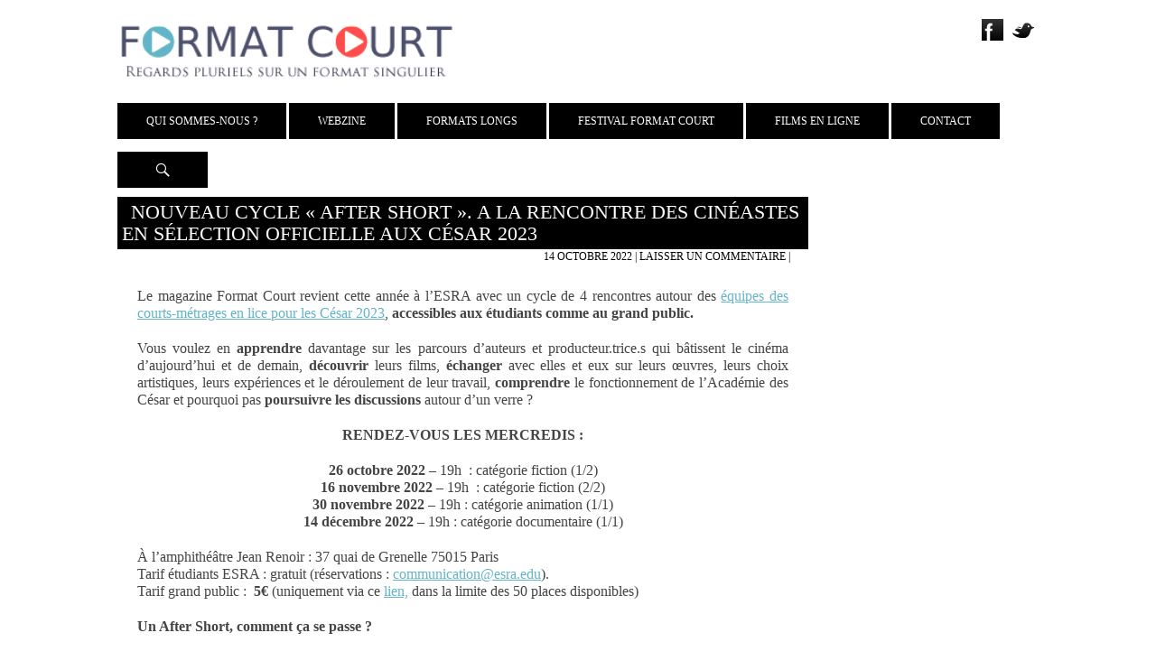

--- FILE ---
content_type: text/html; charset=UTF-8
request_url: https://www.formatcourt.com/2022/10/1er-after-short-cesar-fiction-mercredi-26-10-22/
body_size: 10404
content:
<!DOCTYPE html>
<!--[if IE 7]>
<html class="ie ie7" lang="fr-FR">
<![endif]-->
<!--[if IE 8]>
<html class="ie ie8" lang="fr-FR">
<![endif]-->
<!--[if !(IE 7) | !(IE 8) ]><!-->
<html lang="fr-FR">
<!--<![endif]-->
<head>
	<meta charset="UTF-8">
	<meta name="viewport" content="width=device-width, initial-scale=1.0">
	<title>Nouveau cycle &quot;After Short&quot;. A la rencontre des cinéastes en sélection officielle aux César 2023 - Format Court</title>
	<link rel="profile" href="http://gmpg.org/xfn/11">
	<link href='http://fonts.googleapis.com/css?family=Titillium+Web:400,200,300,400italic,600,600italic,700' rel='stylesheet' type='text/css'>
	<link href='http://fonts.googleapis.com/css?family=Source+Sans+Pro:400,300,600,400italic,700,700italic,300italic&subset=latin,latin-ext' rel='stylesheet' type='text/css'>
	<link rel="pingback" href="https://www.formatcourt.com/xmlrpc.php">
	<!--[if lt IE 9]>
	<script src="https://www.formatcourt.com/wp-content/themes/Theme-2014/js/html5.js"></script>
	<![endif]-->
	<script src="//code.jquery.com/jquery-1.11.0.min.js"></script>
	<script src="//code.jquery.com/jquery-migrate-1.2.1.min.js"></script>
	<meta name='robots' content='max-image-preview:large' />

<!-- This site is optimized with the Yoast SEO plugin v12.8.1 - https://yoast.com/wordpress/plugins/seo/ -->
<meta name="description" content="C&#039;est le retour des After Short ! Format Court organise en partenariat avec l&#039;ESRA pas moins de 4 soirées consacrées aux courts en sélection officielle aux César 2023 jusqu&#039;à la fin de l&#039;année : les mercredis 26.10 (fiction 1/2), 16.11 (fiction 2/2), 30.11 (animation) et 14.12 (documentaire), en présence de nombreux professionnels (réalisateurs, producteurs, sélectionneurs)."/>
<meta name="robots" content="max-snippet:-1, max-image-preview:large, max-video-preview:-1"/>
<link rel="canonical" href="https://www.formatcourt.com/2022/10/1er-after-short-cesar-fiction-mercredi-26-10-22/" />
<meta property="og:locale" content="fr_FR" />
<meta property="og:type" content="article" />
<meta property="og:title" content="Nouveau cycle &quot;After Short&quot;. A la rencontre des cinéastes en sélection officielle aux César 2023 - Format Court" />
<meta property="og:description" content="C&#039;est le retour des After Short ! Format Court organise en partenariat avec l&#039;ESRA pas moins de 4 soirées consacrées aux courts en sélection officielle aux César 2023 jusqu&#039;à la fin de l&#039;année : les mercredis 26.10 (fiction 1/2), 16.11 (fiction 2/2), 30.11 (animation) et 14.12 (documentaire), en présence de nombreux professionnels (réalisateurs, producteurs, sélectionneurs)." />
<meta property="og:url" content="https://www.formatcourt.com/2022/10/1er-after-short-cesar-fiction-mercredi-26-10-22/" />
<meta property="og:site_name" content="Format Court" />
<meta property="article:publisher" content="https://www.facebook.com/format.court.10" />
<meta property="article:tag" content="After Short" />
<meta property="article:tag" content="Les César" />
<meta property="article:section" content="Actualités" />
<meta property="article:published_time" content="2022-10-14T15:09:27+00:00" />
<meta property="article:modified_time" content="2022-10-25T13:03:48+00:00" />
<meta property="og:updated_time" content="2022-10-25T13:03:48+00:00" />
<meta property="og:image" content="http://www.formatcourt.com/wp-content/uploads/2022/10/after.jpg" />
<meta name="twitter:card" content="summary_large_image" />
<meta name="twitter:description" content="C&#039;est le retour des After Short ! Format Court organise en partenariat avec l&#039;ESRA pas moins de 4 soirées consacrées aux courts en sélection officielle aux César 2023 jusqu&#039;à la fin de l&#039;année : les mercredis 26.10 (fiction 1/2), 16.11 (fiction 2/2), 30.11 (animation) et 14.12 (documentaire), en présence de nombreux professionnels (réalisateurs, producteurs, sélectionneurs)." />
<meta name="twitter:title" content="Nouveau cycle &quot;After Short&quot;. A la rencontre des cinéastes en sélection officielle aux César 2023 - Format Court" />
<meta name="twitter:site" content="@FormatCourt" />
<meta name="twitter:image" content="http://www.formatcourt.com/wp-content/uploads/2022/10/after.jpg" />
<meta name="twitter:creator" content="@FormatCourt" />
<script type='application/ld+json' class='yoast-schema-graph yoast-schema-graph--main'>{"@context":"https://schema.org","@graph":[{"@type":"WebSite","@id":"https://www.formatcourt.com/#website","url":"https://www.formatcourt.com/","name":"Format Court","description":"Regards pluriels sur un format singulier","potentialAction":{"@type":"SearchAction","target":"https://www.formatcourt.com/?s={search_term_string}","query-input":"required name=search_term_string"}},{"@type":"ImageObject","@id":"https://www.formatcourt.com/2022/10/1er-after-short-cesar-fiction-mercredi-26-10-22/#primaryimage","url":"http://www.formatcourt.com/wp-content/uploads/2022/10/after.jpg"},{"@type":"WebPage","@id":"https://www.formatcourt.com/2022/10/1er-after-short-cesar-fiction-mercredi-26-10-22/#webpage","url":"https://www.formatcourt.com/2022/10/1er-after-short-cesar-fiction-mercredi-26-10-22/","inLanguage":"fr-FR","name":"Nouveau cycle &quot;After Short&quot;. A la rencontre des cin\u00e9astes en s\u00e9lection officielle aux C\u00e9sar 2023 - Format Court","isPartOf":{"@id":"https://www.formatcourt.com/#website"},"primaryImageOfPage":{"@id":"https://www.formatcourt.com/2022/10/1er-after-short-cesar-fiction-mercredi-26-10-22/#primaryimage"},"datePublished":"2022-10-14T15:09:27+00:00","dateModified":"2022-10-25T13:03:48+00:00","author":{"@id":"https://www.formatcourt.com/#/schema/person/fb055702b838ae7d2769145610a7c7bb"},"description":"C'est le retour des After Short ! Format Court organise en partenariat avec l'ESRA pas moins de 4 soir\u00e9es consacr\u00e9es aux courts en s\u00e9lection officielle aux C\u00e9sar 2023\u00a0jusqu'\u00e0 la fin de l'ann\u00e9e : les mercredis 26.10 (fiction 1/2), 16.11 (fiction 2/2), 30.11 (animation) et 14.12 (documentaire), en pr\u00e9sence de nombreux professionnels (r\u00e9alisateurs, producteurs, s\u00e9lectionneurs)."},{"@type":["Person"],"@id":"https://www.formatcourt.com/#/schema/person/fb055702b838ae7d2769145610a7c7bb","name":"Katia Bayer","image":{"@type":"ImageObject","@id":"https://www.formatcourt.com/#authorlogo","url":"https://secure.gravatar.com/avatar/cff78b5e0a0a2c42ee719a7ae5393494?s=96&d=mm&r=g","caption":"Katia Bayer"},"sameAs":[]}]}</script>
<!-- / Yoast SEO plugin. -->

<link rel='dns-prefetch' href='//fonts.googleapis.com' />
<link rel='dns-prefetch' href='//s.w.org' />
<link rel="alternate" type="application/rss+xml" title="Format Court &raquo; Flux" href="https://www.formatcourt.com/feed/" />
<link rel="alternate" type="application/rss+xml" title="Format Court &raquo; Flux des commentaires" href="https://www.formatcourt.com/comments/feed/" />
<link rel="alternate" type="application/rss+xml" title="Format Court &raquo; Nouveau cycle « After Short ». A la rencontre des cinéastes en sélection officielle aux César 2023 Flux des commentaires" href="https://www.formatcourt.com/2022/10/1er-after-short-cesar-fiction-mercredi-26-10-22/feed/" />
		<script type="text/javascript">
			window._wpemojiSettings = {"baseUrl":"https:\/\/s.w.org\/images\/core\/emoji\/13.1.0\/72x72\/","ext":".png","svgUrl":"https:\/\/s.w.org\/images\/core\/emoji\/13.1.0\/svg\/","svgExt":".svg","source":{"concatemoji":"https:\/\/www.formatcourt.com\/wp-includes\/js\/wp-emoji-release.min.js?ver=5.8.12"}};
			!function(e,a,t){var n,r,o,i=a.createElement("canvas"),p=i.getContext&&i.getContext("2d");function s(e,t){var a=String.fromCharCode;p.clearRect(0,0,i.width,i.height),p.fillText(a.apply(this,e),0,0);e=i.toDataURL();return p.clearRect(0,0,i.width,i.height),p.fillText(a.apply(this,t),0,0),e===i.toDataURL()}function c(e){var t=a.createElement("script");t.src=e,t.defer=t.type="text/javascript",a.getElementsByTagName("head")[0].appendChild(t)}for(o=Array("flag","emoji"),t.supports={everything:!0,everythingExceptFlag:!0},r=0;r<o.length;r++)t.supports[o[r]]=function(e){if(!p||!p.fillText)return!1;switch(p.textBaseline="top",p.font="600 32px Arial",e){case"flag":return s([127987,65039,8205,9895,65039],[127987,65039,8203,9895,65039])?!1:!s([55356,56826,55356,56819],[55356,56826,8203,55356,56819])&&!s([55356,57332,56128,56423,56128,56418,56128,56421,56128,56430,56128,56423,56128,56447],[55356,57332,8203,56128,56423,8203,56128,56418,8203,56128,56421,8203,56128,56430,8203,56128,56423,8203,56128,56447]);case"emoji":return!s([10084,65039,8205,55357,56613],[10084,65039,8203,55357,56613])}return!1}(o[r]),t.supports.everything=t.supports.everything&&t.supports[o[r]],"flag"!==o[r]&&(t.supports.everythingExceptFlag=t.supports.everythingExceptFlag&&t.supports[o[r]]);t.supports.everythingExceptFlag=t.supports.everythingExceptFlag&&!t.supports.flag,t.DOMReady=!1,t.readyCallback=function(){t.DOMReady=!0},t.supports.everything||(n=function(){t.readyCallback()},a.addEventListener?(a.addEventListener("DOMContentLoaded",n,!1),e.addEventListener("load",n,!1)):(e.attachEvent("onload",n),a.attachEvent("onreadystatechange",function(){"complete"===a.readyState&&t.readyCallback()})),(n=t.source||{}).concatemoji?c(n.concatemoji):n.wpemoji&&n.twemoji&&(c(n.twemoji),c(n.wpemoji)))}(window,document,window._wpemojiSettings);
		</script>
		<style type="text/css">
img.wp-smiley,
img.emoji {
	display: inline !important;
	border: none !important;
	box-shadow: none !important;
	height: 1em !important;
	width: 1em !important;
	margin: 0 .07em !important;
	vertical-align: -0.1em !important;
	background: none !important;
	padding: 0 !important;
}
</style>
	<link rel='stylesheet' id='wp-block-library-css'  href='https://www.formatcourt.com/wp-includes/css/dist/block-library/style.min.css?ver=5.8.12' type='text/css' media='all' />
<link rel='stylesheet' id='eirudo-yt-responsive-css'  href='https://www.formatcourt.com/wp-content/plugins/simple-youtube-responsive/css/youtube-responsive.css' type='text/css' media='all' />
<link rel='stylesheet' id='twentyfourteen-lato-css'  href='//fonts.googleapis.com/css?family=Lato%3A300%2C400%2C700%2C900%2C300italic%2C400italic%2C700italic' type='text/css' media='all' />
<link rel='stylesheet' id='genericons-css'  href='https://www.formatcourt.com/wp-content/themes/Theme-2014/genericons/genericons.css?ver=3.0.2' type='text/css' media='all' />
<link rel='stylesheet' id='twentyfourteen-style-css'  href='https://www.formatcourt.com/wp-content/themes/Theme-2014/style.css?ver=5.8.12' type='text/css' media='all' />
<!--[if lt IE 9]>
<link rel='stylesheet' id='twentyfourteen-ie-css'  href='https://www.formatcourt.com/wp-content/themes/Theme-2014/css/ie.css?ver=20131205' type='text/css' media='all' />
<![endif]-->
<!--n2css--><script type='text/javascript' src='https://www.formatcourt.com/wp-includes/js/jquery/jquery.min.js?ver=3.6.0' id='jquery-core-js'></script>
<script type='text/javascript' src='https://www.formatcourt.com/wp-includes/js/jquery/jquery-migrate.min.js?ver=3.3.2' id='jquery-migrate-js'></script>
<link rel="https://api.w.org/" href="https://www.formatcourt.com/wp-json/" /><link rel="alternate" type="application/json" href="https://www.formatcourt.com/wp-json/wp/v2/posts/85169" /><link rel="EditURI" type="application/rsd+xml" title="RSD" href="https://www.formatcourt.com/xmlrpc.php?rsd" />
<link rel="wlwmanifest" type="application/wlwmanifest+xml" href="https://www.formatcourt.com/wp-includes/wlwmanifest.xml" /> 
<link rel='shortlink' href='https://www.formatcourt.com/?p=85169' />
<link rel="alternate" type="application/json+oembed" href="https://www.formatcourt.com/wp-json/oembed/1.0/embed?url=https%3A%2F%2Fwww.formatcourt.com%2F2022%2F10%2F1er-after-short-cesar-fiction-mercredi-26-10-22%2F" />
<link rel="alternate" type="text/xml+oembed" href="https://www.formatcourt.com/wp-json/oembed/1.0/embed?url=https%3A%2F%2Fwww.formatcourt.com%2F2022%2F10%2F1er-after-short-cesar-fiction-mercredi-26-10-22%2F&#038;format=xml" />
<style type="text/css">.recentcomments a{display:inline !important;padding:0 !important;margin:0 !important;}</style>	<style type="text/css" id="twentyfourteen-header-css">
			.site-title,
		.site-description {
			clip: rect(1px 1px 1px 1px); /* IE7 */
			clip: rect(1px, 1px, 1px, 1px);
			position: absolute;
		}
		</style>
	<style type="text/css" id="custom-background-css">
body.custom-background { background-color: #ffffff; }
</style>
	<link rel="icon" href="https://www.formatcourt.com/wp-content/uploads/2024/04/cropped-Carre-2-32x32.png" sizes="32x32" />
<link rel="icon" href="https://www.formatcourt.com/wp-content/uploads/2024/04/cropped-Carre-2-192x192.png" sizes="192x192" />
<link rel="apple-touch-icon" href="https://www.formatcourt.com/wp-content/uploads/2024/04/cropped-Carre-2-180x180.png" />
<meta name="msapplication-TileImage" content="https://www.formatcourt.com/wp-content/uploads/2024/04/cropped-Carre-2-270x270.png" />
</head>

<body class="post-template-default single single-post postid-85169 single-format-standard custom-background header-image full-width singular">
<div id="page" class="hfeed site">
	<div id="site-header">
		<a href="https://www.formatcourt.com/" rel="home">
			<img src="http://www.formatcourt.com/wp-content/themes/Theme-2014/images/Header.png" width="100%" height="auto" alt="">
		</a>
	</div>
	<ul class="social">
		<li><a href="https://www.facebook.com/format.court.10?ref=hl" target="_blank"><img src="https://www.formatcourt.com/wp-content/themes/Theme-2014/images/Facebook.png" /></a></li>
		<li><a href="https://twitter.com/FormatCourt" target="_blank"><img src="https://www.formatcourt.com/wp-content/themes/Theme-2014/images/Twitter.png" /></a></li>
	</ul>
	<header id="masthead" class="site-header" role="banner">
		<div class="header-main">
			
			<nav id="primary-navigation" class="site-navigation primary-navigation" role="navigation">
				<h1 class="menu-toggle">Menu principal</h1>
				<a class="screen-reader-text skip-link" href="#content">Aller au contenu</a>
				<div class="menu-general-container"><ul id="menu-general" class="nav-menu"><li id="menu-item-50472" class="menu-item menu-item-type-custom menu-item-object-custom menu-item-has-children menu-item-50472"><a href="#">Qui sommes-nous ?</a>
<ul class="sub-menu">
	<li id="menu-item-50463" class="menu-item menu-item-type-post_type menu-item-object-page menu-item-50463"><a href="https://www.formatcourt.com/qui-sommes-nous/presentation/">Présentation</a></li>
	<li id="menu-item-50465" class="menu-item menu-item-type-post_type menu-item-object-page menu-item-50465"><a href="https://www.formatcourt.com/qui-sommes-nous/nous/">Équipe</a></li>
	<li id="menu-item-50462" class="menu-item menu-item-type-post_type menu-item-object-page menu-item-50462"><a href="https://www.formatcourt.com/qui-sommes-nous/presse/">Presse</a></li>
	<li id="menu-item-50464" class="menu-item menu-item-type-post_type menu-item-object-page menu-item-50464"><a href="https://www.formatcourt.com/qui-sommes-nous/nos-partenaires/">Partenaires</a></li>
</ul>
</li>
<li id="menu-item-50473" class="menu-item menu-item-type-custom menu-item-object-custom menu-item-has-children menu-item-50473"><a href="#">Webzine</a>
<ul class="sub-menu">
	<li id="menu-item-46582" class="menu-item menu-item-type-taxonomy menu-item-object-category current-post-ancestor current-menu-parent current-post-parent menu-item-46582"><a href="https://www.formatcourt.com/category/actualites/">Actualités</a></li>
	<li id="menu-item-46583" class="menu-item menu-item-type-taxonomy menu-item-object-category menu-item-46583"><a href="https://www.formatcourt.com/category/critiques/">Critiques</a></li>
	<li id="menu-item-51034" class="menu-item menu-item-type-taxonomy menu-item-object-category menu-item-51034"><a href="https://www.formatcourt.com/category/dossiers/">Dossiers</a></li>
	<li id="menu-item-46584" class="menu-item menu-item-type-taxonomy menu-item-object-category menu-item-46584"><a href="https://www.formatcourt.com/category/interview/">Interviews</a></li>
	<li id="menu-item-46585" class="menu-item menu-item-type-taxonomy menu-item-object-category menu-item-46585"><a href="https://www.formatcourt.com/category/reportages/">Reportages</a></li>
	<li id="menu-item-46586" class="menu-item menu-item-type-taxonomy menu-item-object-category menu-item-46586"><a href="https://www.formatcourt.com/category/dvd/">Sorties DVD</a></li>
</ul>
</li>
<li id="menu-item-85941" class="menu-item menu-item-type-taxonomy menu-item-object-category menu-item-85941"><a href="https://www.formatcourt.com/category/formats-longs/">Formats Longs</a></li>
<li id="menu-item-85939" class="menu-item menu-item-type-taxonomy menu-item-object-category menu-item-85939"><a href="https://www.formatcourt.com/category/festival-format-court/">Festival Format Court</a></li>
<li id="menu-item-63677" class="menu-item menu-item-type-custom menu-item-object-custom menu-item-63677"><a href="#">Films en ligne</a></li>
<li id="menu-item-50466" class="menu-item menu-item-type-post_type menu-item-object-page menu-item-50466"><a href="https://www.formatcourt.com/contact/">Contact</a></li>
</ul></div>			</nav>
			<div class="search-toggle">
				<a href="#search-container" class="screen-reader-text">Recherche</a>
			</div>
		</div>

		<div id="search-container" class="search-box-wrapper hide">
			<div class="search-box">
				<form role="search" method="get" class="search-form" action="https://www.formatcourt.com/">
				<label>
					<span class="screen-reader-text">Rechercher :</span>
					<input type="search" class="search-field" placeholder="Rechercher…" value="" name="s" />
				</label>
				<input type="submit" class="search-submit" value="Rechercher" />
			</form>			</div>
		</div>
	</header><!-- #masthead -->

	<div id="main" class="site-main">

<div id="main-content" class="main-content">
	<div id="primary" class="content-area-page">
		<div id="content" class="site-content-page" role="main">
			<article id="post-85169" >
	
	<header class="entry-header">
				<h1 class="entry-title">Nouveau cycle « After Short ». A la rencontre des cinéastes en sélection officielle aux César 2023</h1>		<div class="entry-meta">
			<span class="entry-date"><a href="https://www.formatcourt.com/2022/10/1er-after-short-cesar-fiction-mercredi-26-10-22/" rel="bookmark"><time class="entry-date" datetime="2022-10-14T17:09:27+02:00">14 octobre 2022</time></a></span>			<span class="Auteur"><a href='http://www.formatcourt.com/?s=+'></a></span>
			<span class="comments-link"><a href="https://www.formatcourt.com/2022/10/1er-after-short-cesar-fiction-mercredi-26-10-22/#respond">Laisser un commentaire</a></span> | 
			<span></span>

					</div><!-- .entry-meta -->
	</header><!-- .entry-header -->
		<div class="entry-content">
		<p>Le magazine Format Court revient cette année à l’ESRA avec un cycle de 4 rencontres autour des <a href="http://www.formatcourt.com/2022/10/les-courts-en-lice-pour-les-cesar-2023/" target="_blank" rel="noopener">équipes des courts-métrages en lice pour les César 2023</a>, <strong>accessibles aux étudiants comme au grand public. </strong></p>
<p>Vous voulez en <strong>apprendre</strong> davantage sur les parcours d’auteurs et producteur.trice.s qui bâtissent le cinéma d’aujourd’hui et de demain, <strong>découvrir</strong> leurs films, <strong>échanger</strong> avec elles et eux sur leurs œuvres, leurs choix artistiques, leurs expériences et le déroulement de leur travail, <strong>comprendre</strong> le fonctionnement de l’Académie des César et pourquoi pas <strong>poursuivre les discussions</strong> autour d’un verre ?</p>
<p style="text-align: center;"><strong>RENDEZ-VOUS LES MERCREDIS :</strong></p>
<p style="text-align: center;"><strong>26 octobre 2022</strong> &#8211; 19h  : catégorie fiction (1/2)<br />
<strong>16 novembre 2022</strong> &#8211; 19h  : catégorie fiction (2/2)<br />
<strong>30 novembre 2022</strong> &#8211; 19h : catégorie animation (1/1)<br />
<strong>14 décembre 2022</strong> &#8211; 19h : catégorie documentaire (1/1)</p>
<p>À l’amphithéâtre Jean Renoir : 37 quai de Grenelle 75015 Paris<br />
Tarif étudiants ESRA : gratuit (réservations : <a href="mailto:communication@esra.edu" target="_blank" rel="noopener">communication@esra.edu</a>).<br />
Tarif grand public :  <strong>5€</strong> (uniquement via ce <a href="https://www.eventbrite.com/e/billets-after-short-cesar-2023-les-courts-de-fiction-preselectionnes-12-qa-440455854317" target="_blank" rel="noopener">lien,</a> dans la limite des 50 places disponibles)</p>
<p><strong>Un After Short, comment ça se passe ? </strong></p>
<p><strong>En amont :</strong> les photos et bios des intervenants ainsi que les liens de visionnage des courts sont mis à la disposition des personnes ayant réservé une place. Le jour J, le public a ainsi la possibilité de participer activement à la discussion qui s’engage avec les équipes de films.</p>
<p><strong>Lors de l’évènement :</strong> les équipes (réalisateurs.trices et/ou producteurs.trices, anciens lauréats des César, membres du comité de sélection de l’Académie) de films se succèdent sur scène pour une intervention et un échange avec le public d’une dizaine de minutes chacune. Deux animateurs sont là pour introduire leur travail et vous donner la parole.</p>
<p><span style="color: #800080;"><strong><em>Rappel : il n’y a pas de projection de films au cours de la soirée. </em></strong></span></p>
<p><strong>Après la rencontre :</strong> un pot est organisé par l’ESRA dans l’amphithéâtre. C’est entre autres l’occasion de poursuivre les discussions de façon plus informelle avec les équipes présentes.</p>
<p><strong>1ère date : mercredi 26 octobre 2022 &#8211; 19h : catégorie fiction 1/2</strong></p>
<p><img loading="lazy" class="alignnone size-full wp-image-85173" src="http://www.formatcourt.com/wp-content/uploads/2022/10/after.jpg" alt="" width="714" height="400" srcset="https://www.formatcourt.com/wp-content/uploads/2022/10/after.jpg 714w, https://www.formatcourt.com/wp-content/uploads/2022/10/after-340x190.jpg 340w, https://www.formatcourt.com/wp-content/uploads/2022/10/after-428x240.jpg 428w" sizes="(max-width: 714px) 100vw, 714px" /></p>
<p><strong>Liste d&rsquo;invités :</strong></p>
<p>&#8211; Elie Girard, réalisateur de <em>Les Mauvais Garçons,</em> César du meilleur court-métrage 2022</p>
<p>&#8211; Christine Gendre, responsable du court à Unifrance et membre du comité court-métrage fiction 2023</p>
<p>&#8211; Stéphanie Halfon, réalisatrice, et Anne Berjon, productrice (Mondina Films) de <em>Les Vertueuses</em></p>
<p>&#8211; Geordy Couturiau, réalisateur, Anaïs Bertrand, productrice (Insolence Productions) et Eliott Brunet, producteur (Miles Cinéma) de <em>Lucienne dans un monde sans solitude</em></p>
<p>&#8211; Arthur Goisset et Robin Robles, producteurs (Topshot Films) de <em>Partir un jour </em>de Amélie Bonnin</p>
<p>&#8211; Hélène et Marie Rosselet-Ruiz, réalisatrices de <em>Ibiza</em></p>
<p>&#8211; Nans Laborde-Jourdàa, réalisateur de <em>Léo la nuit</em></p>
<p>&#8211; Aurélie Marpeaux, réalisatrice, et Sébastien Lagoszniak, producteur (24 25 Films) de <em>A point</em></p>
<p>&#8211; Adrian Moyse Dullin, réalisateur, et Lucas Tothe, producteur (Punchline Cinéma) de <em>Haut les cœurs</em></p>
<p>&#8211; Valéry Carnoy, réalisateur, et Lucas Tothe, producteur (Punchline Cinéma) de <em>Titan</em></p>
<p><span style="color: #993366;"><strong>Pour info, notre 2ème soirée After Short consacrée aux autres courts de fiction en sélection officielle 2023 aura lieu le mercredi 16 novembre prochain, à 19h, à l&rsquo;ESRA également. 11 équipes sont attendues ce soir-là (infos à venir sur notre site).</strong></span></p>
<div class="entry-meta"><span class="tag-links"><a href="https://www.formatcourt.com/tag/after-short/" rel="tag">After Short</a><a href="https://www.formatcourt.com/tag/les-cesar/" rel="tag">Les César</a></span></div>	</div><!-- .entry-content -->
	</article><!-- #post-## -->

<div id="comments" class="comments-area">

	
		<div id="respond" class="comment-respond">
		<h3 id="reply-title" class="comment-reply-title">Laisser un commentaire <small><a rel="nofollow" id="cancel-comment-reply-link" href="/2022/10/1er-after-short-cesar-fiction-mercredi-26-10-22/#respond" style="display:none;">Annuler la réponse</a></small></h3><form action="https://www.formatcourt.com/wp-comments-post.php" method="post" id="commentform" class="comment-form" novalidate><p class="comment-notes"><span id="email-notes">Votre adresse e-mail ne sera pas publiée.</span> Les champs obligatoires sont indiqués avec <span class="required">*</span></p><p class="comment-form-comment"><label for="comment">Commentaire</label> <textarea id="comment" name="comment" cols="45" rows="8" maxlength="65525" required="required"></textarea></p><p class="comment-form-author"><label for="author">Nom <span class="required">*</span></label> <input id="author" name="author" type="text" value="" size="30" maxlength="245" required='required' /></p>
<p class="comment-form-email"><label for="email">E-mail <span class="required">*</span></label> <input id="email" name="email" type="email" value="" size="30" maxlength="100" aria-describedby="email-notes" required='required' /></p>
<p class="comment-form-url"><label for="url">Site web</label> <input id="url" name="url" type="url" value="" size="30" maxlength="200" /></p>
<p class="comment-form-cookies-consent"><input id="wp-comment-cookies-consent" name="wp-comment-cookies-consent" type="checkbox" value="yes" /> <label for="wp-comment-cookies-consent">Enregistrer mon nom, mon e-mail et mon site dans le navigateur pour mon prochain commentaire.</label></p>
<p class="form-submit"><input name="submit" type="submit" id="submit" class="submit" value="Laisser un commentaire" /> <input type='hidden' name='comment_post_ID' value='85169' id='comment_post_ID' />
<input type='hidden' name='comment_parent' id='comment_parent' value='0' />
</p><p style="display: none;"><input type="hidden" id="akismet_comment_nonce" name="akismet_comment_nonce" value="68565cfbc8" /></p><p style="display: none !important;" class="akismet-fields-container" data-prefix="ak_"><label>&#916;<textarea name="ak_hp_textarea" cols="45" rows="8" maxlength="100"></textarea></label><input type="hidden" id="ak_js_1" name="ak_js" value="171"/><script>document.getElementById( "ak_js_1" ).setAttribute( "value", ( new Date() ).getTime() );</script></p></form>	</div><!-- #respond -->
	
</div><!-- #comments -->
		</div><!-- #content -->
	</div><!-- #primary -->
	<div id="secondary">

		<nav role="navigation" class="navigation site-navigation secondary-navigation">
		<div class="menu-general-container"><ul id="menu-general-1" class="menu"><li class="menu-item menu-item-type-custom menu-item-object-custom menu-item-has-children menu-item-50472"><a href="#">Qui sommes-nous ?</a>
<ul class="sub-menu">
	<li class="menu-item menu-item-type-post_type menu-item-object-page menu-item-50463"><a href="https://www.formatcourt.com/qui-sommes-nous/presentation/">Présentation</a></li>
	<li class="menu-item menu-item-type-post_type menu-item-object-page menu-item-50465"><a href="https://www.formatcourt.com/qui-sommes-nous/nous/">Équipe</a></li>
	<li class="menu-item menu-item-type-post_type menu-item-object-page menu-item-50462"><a href="https://www.formatcourt.com/qui-sommes-nous/presse/">Presse</a></li>
	<li class="menu-item menu-item-type-post_type menu-item-object-page menu-item-50464"><a href="https://www.formatcourt.com/qui-sommes-nous/nos-partenaires/">Partenaires</a></li>
</ul>
</li>
<li class="menu-item menu-item-type-custom menu-item-object-custom menu-item-has-children menu-item-50473"><a href="#">Webzine</a>
<ul class="sub-menu">
	<li class="menu-item menu-item-type-taxonomy menu-item-object-category current-post-ancestor current-menu-parent current-post-parent menu-item-46582"><a href="https://www.formatcourt.com/category/actualites/">Actualités</a></li>
	<li class="menu-item menu-item-type-taxonomy menu-item-object-category menu-item-46583"><a href="https://www.formatcourt.com/category/critiques/">Critiques</a></li>
	<li class="menu-item menu-item-type-taxonomy menu-item-object-category menu-item-51034"><a href="https://www.formatcourt.com/category/dossiers/">Dossiers</a></li>
	<li class="menu-item menu-item-type-taxonomy menu-item-object-category menu-item-46584"><a href="https://www.formatcourt.com/category/interview/">Interviews</a></li>
	<li class="menu-item menu-item-type-taxonomy menu-item-object-category menu-item-46585"><a href="https://www.formatcourt.com/category/reportages/">Reportages</a></li>
	<li class="menu-item menu-item-type-taxonomy menu-item-object-category menu-item-46586"><a href="https://www.formatcourt.com/category/dvd/">Sorties DVD</a></li>
</ul>
</li>
<li class="menu-item menu-item-type-taxonomy menu-item-object-category menu-item-85941"><a href="https://www.formatcourt.com/category/formats-longs/">Formats Longs</a></li>
<li class="menu-item menu-item-type-taxonomy menu-item-object-category menu-item-85939"><a href="https://www.formatcourt.com/category/festival-format-court/">Festival Format Court</a></li>
<li class="menu-item menu-item-type-custom menu-item-object-custom menu-item-63677"><a href="#">Films en ligne</a></li>
<li class="menu-item menu-item-type-post_type menu-item-object-page menu-item-50466"><a href="https://www.formatcourt.com/contact/">Contact</a></li>
</ul></div>	</nav>
	
		<div id="primary-sidebar" class="primary-sidebar widget-area" role="complementary">
		
		<aside id="recent-posts-4" class="widget widget_recent_entries">
		<h1 class="widget-title">Articles récents</h1>
		<ul>
											<li>
					<a href="https://www.formatcourt.com/2026/01/vos-films-preferes-en-2025/">Vos films préférés en 2025</a>
									</li>
											<li>
					<a href="https://www.formatcourt.com/2026/01/le-nouveau-top-5-de-lequipe-de-format-court-5/">Le nouveau Top 5 de l&rsquo;équipe de Format Court</a>
									</li>
											<li>
					<a href="https://www.formatcourt.com/2025/12/louise-courvoisier-on-trouve-son-identite-de-realisatrice-bien-plus-dans-la-fabrication-que-dans-le-sujet/">Louise Courvoisier : « On trouve son identité de réalisatrice bien plus dans la fabrication que dans le sujet »</a>
									</li>
											<li>
					<a href="https://www.formatcourt.com/2025/12/nouveau-rendez-vous-dentree-de-jeu-1-mardi-13-janvier-2026-a-lesra/">Nouveau rendez-vous, D’entrée de jeu, mardi 13 janvier 2026 à l’ESRA</a>
									</li>
											<li>
					<a href="https://www.formatcourt.com/2025/12/votez-pour-les-meilleurs-courts-de-lannee-2025/">Votez pour les meilleurs courts de l&rsquo;année 2025 !</a>
									</li>
					</ul>

		</aside><a href="https://www.formatcourt.com/tag/fiction/" class="tag-cloud-link tag-link-36 tag-link-position-1" style="font-size: 12pt;" aria-label="Fiction (1 176 éléments)">Fiction</a>
<a href="https://www.formatcourt.com/tag/prix-format-court/" class="tag-cloud-link tag-link-429 tag-link-position-2" style="font-size: 9.0222222222222pt;" aria-label="Prix Format Court (248 éléments)">Prix Format Court</a>
<a href="https://www.formatcourt.com/tag/videotheque/" class="tag-cloud-link tag-link-430 tag-link-position-3" style="font-size: 11.2pt;" aria-label="Vidéothèque (778 éléments)">Vidéothèque</a>
<a href="https://www.formatcourt.com/tag/france/" class="tag-cloud-link tag-link-40 tag-link-position-4" style="font-size: 11.955555555556pt;" aria-label="France (1 137 éléments)">France</a>
<a href="https://www.formatcourt.com/tag/festival-de-cannes/" class="tag-cloud-link tag-link-101 tag-link-position-5" style="font-size: 9.8666666666667pt;" aria-label="Festival de Cannes (388 éléments)">Festival de Cannes</a>
<a href="https://www.formatcourt.com/tag/moyen-metrage/" class="tag-cloud-link tag-link-331 tag-link-position-6" style="font-size: 8.6222222222222pt;" aria-label="moyen-métrage (201 éléments)">moyen-métrage</a>
<a href="https://www.formatcourt.com/tag/documentaire/" class="tag-cloud-link tag-link-46 tag-link-position-7" style="font-size: 10pt;" aria-label="Documentaire (412 éléments)">Documentaire</a>
<a href="https://www.formatcourt.com/tag/animation/" class="tag-cloud-link tag-link-34 tag-link-position-8" style="font-size: 11.333333333333pt;" aria-label="Animation (833 éléments)">Animation</a>
<a href="https://www.formatcourt.com/tag/les-cesar/" class="tag-cloud-link tag-link-93 tag-link-position-9" style="font-size: 8.7111111111111pt;" aria-label="Les César (214 éléments)">Les César</a>
<a href="https://www.formatcourt.com/tag/royaume-uni/" class="tag-cloud-link tag-link-85 tag-link-position-10" style="font-size: 8pt;" aria-label="Royaume-Uni (147 éléments)">Royaume-Uni</a>
<a href="https://www.formatcourt.com/tag/belgique/" class="tag-cloud-link tag-link-33 tag-link-position-11" style="font-size: 9.6888888888889pt;" aria-label="Belgique (356 éléments)">Belgique</a>
<a href="https://www.formatcourt.com/tag/experimental/" class="tag-cloud-link tag-link-83 tag-link-position-12" style="font-size: 8.8888888888889pt;" aria-label="Expérimental (233 éléments)">Expérimental</a>
<a href="https://www.formatcourt.com/tag/film-decole/" class="tag-cloud-link tag-link-27 tag-link-position-13" style="font-size: 10.266666666667pt;" aria-label="Film d&#039;école (476 éléments)">Film d&#039;école</a>
<a href="https://www.formatcourt.com/tag/festival-de-clermont-ferrand/" class="tag-cloud-link tag-link-38 tag-link-position-14" style="font-size: 9.3333333333333pt;" aria-label="Festival de Clermont-Ferrand (291 éléments)">Festival de Clermont-Ferrand</a><aside id="recent-comments-3" class="widget widget_recent_comments"><h1 class="widget-title">Commentaires récents</h1><ul id="recentcomments"><li class="recentcomments"><span class="comment-author-link"><a href='https://dirprod.fr/after-short-format-court-focus-sur-les-courts-metrages-en-lice-pour-les-cesar-2026/' rel='external nofollow ugc' class='url'>After Short Format Court : focus sur les courts métrages en lice pour les César 2026 - Myriam Marin Célibert, directrice de production</a></span> dans <a href="https://www.formatcourt.com/2025/10/1er-after-short-mardi-12-11-courts-de-fiction-en-lice-aux-cesar-2026-1-2/comment-page-1/#comment-109651">1er After Short, mardi 28/10. Courts de fiction en lice aux César 2026 (1/2)</a></li><li class="recentcomments"><span class="comment-author-link">Lino</span> dans <a href="https://www.formatcourt.com/2022/09/rien-a-foutre-de-emmanuel-marre-et-julie-lecoustre/comment-page-1/#comment-109642">Rien à foutre de Emmanuel Marre et Julie Lecoustre</a></li><li class="recentcomments"><span class="comment-author-link">Hamidou</span> dans <a href="https://www.formatcourt.com/2025/09/festival-format-court-2026-appel-a-films/comment-page-1/#comment-109417">Festival Format Court 2026, appel à films !</a></li><li class="recentcomments"><span class="comment-author-link"><a href='https://esra.edu/actualites/la-vie-a-lecole/lesra-partenaire-de-la-deuxieme-edition-du-festival-format-court/' rel='external nofollow ugc' class='url'>L&#039;ESRA partenaire de la deuxième édition du Festival Format Court - ESRA</a></span> dans <a href="https://www.formatcourt.com/2020/11/retrouvez-le-festival-format-court-en-ligne/comment-page-1/#comment-109415">Retrouvez le Festival Format Court en ligne  !</a></li><li class="recentcomments"><span class="comment-author-link"><a href='https://esra.edu/actualites/la-vie-a-lecole/14-avril-2015-nouveaux-prix-et-selections-en-festivals/' rel='external nofollow ugc' class='url'>14 Avril 2015 : Nouveaux prix et sélections en festivals - ESRA</a></span> dans <a href="https://www.formatcourt.com/2015/01/festival-cine-rebelle-appel-a-films/comment-page-1/#comment-109414">Festival Ciné-Rebelle, appel à films</a></li></ul></aside>	</div><!-- #primary-sidebar -->
	</div><!-- #secondary -->
</div><!-- #main-content -->

</div><!-- #main -->

		<footer id="colophon" class="site-footer" role="contentinfo">

			<div class="site-info">
				<a href="mailto:info@formatcourt.com">Contactez-nous</a>
			</div><!-- .site-info -->
		</footer><!-- #colophon -->
	</div><!-- #page -->

	<script type="text/javascript" charset="utf-8">
    jQuery(document).ready(function(){
        var change_every = 5; // The number of seconds that the slider will auto-advance in
        var current = 1;
        function auto_advance(){
            if(current == -1) return false;
            jQuery('#featured-content .slider-next').eq(current % jQuery('#featured-content .slider-next').length).trigger('click', [true]);
            current++;
        };
        setInterval(function(){auto_advance()}, change_every * 1000);
    });
</script>
<script type='text/javascript' src='https://www.formatcourt.com/wp-content/plugins/simple-youtube-responsive/js/youtube-responsive.min.js' id='eirudo-yt-responsive-js'></script>
<script type='text/javascript' src='https://www.formatcourt.com/wp-includes/js/imagesloaded.min.js?ver=4.1.4' id='imagesloaded-js'></script>
<script type='text/javascript' src='https://www.formatcourt.com/wp-includes/js/masonry.min.js?ver=4.2.2' id='masonry-js'></script>
<script type='text/javascript' src='https://www.formatcourt.com/wp-content/themes/Theme-2014/js/functions.js?ver=20131209' id='twentyfourteen-script-js'></script>
<script type='text/javascript' src='https://www.formatcourt.com/wp-includes/js/wp-embed.min.js?ver=5.8.12' id='wp-embed-js'></script>
<script defer type='text/javascript' src='https://www.formatcourt.com/wp-content/plugins/akismet/_inc/akismet-frontend.js?ver=1722517585' id='akismet-frontend-js'></script>
	<script>
	  (function(i,s,o,g,r,a,m){i['GoogleAnalyticsObject']=r;i[r]=i[r]||function(){
	  (i[r].q=i[r].q||[]).push(arguments)},i[r].l=1*new Date();a=s.createElement(o),
	  m=s.getElementsByTagName(o)[0];a.async=1;a.src=g;m.parentNode.insertBefore(a,m)
	  })(window,document,'script','//www.google-analytics.com/analytics.js','ga');

	  ga('create', 'UA-69224193-1', 'auto');
	  ga('send', 'pageview');
	  
	    $(document).ready(function() {
		  $(".nav-menu li").click(function() {
			$(".sub-menu").css("display","none");
			var PosStart = $(this).position();
			var PosStart = PosStart.left;
			$(this).find(".sub-menu").css("display","block");
			$(this).find(".sub-menu").css("left",-PosStart+"px");
			var Haut = $(this).find(".sub-menu").height();
			$(".site-main").css("margin-top", Haut+"px");
		});
		
		var TailleMenu = $(".site-navigation").width();
		var TailleSite = $(".header-main").width();
		var restant =  TailleSite - TailleMenu - 4;
		if ( restant < 100 || !restant )  restant = 100;
		$(".search-toggle").css("width", restant+"px");
		
				
		
	  });

	</script>
</body>
</html>